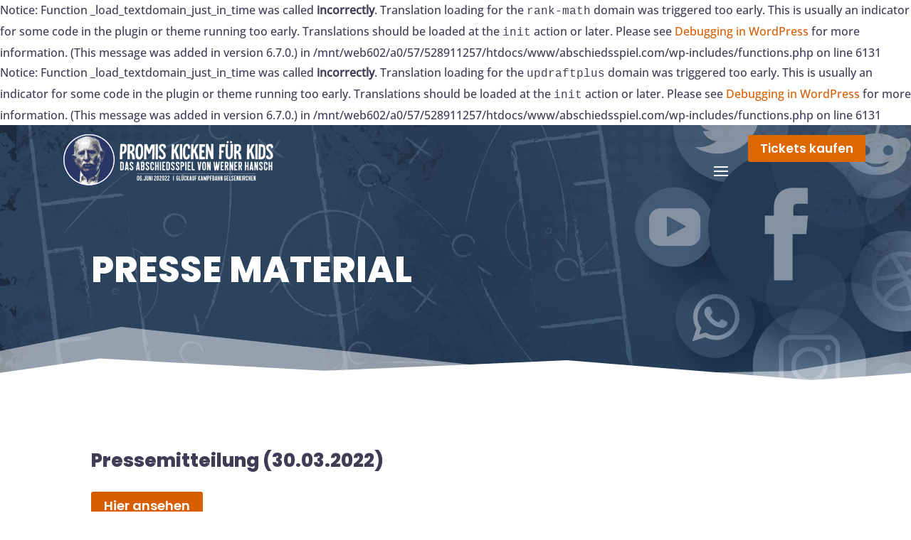

--- FILE ---
content_type: text/css
request_url: https://abschiedsspiel.com/wp-content/themes/summerfield-kids/style.css?ver=4.15.1
body_size: 377
content:
/* 
 Theme Name:     Summerfield Kids
 Author:         Summerfield Kids
 Author URI:     https://abschiedsspiel.com/
 Template:       Divi
 Version:        4.14.8
 Description:   A Child Theme built using the elegantmarketplace.com Child theme maker
Developed by Andrew Palmer for Elegant Marketplace www.elegantmarketplace.com Free to use and duplicate as many times as you like
 Wordpress Version: 5.7.5
*/ 


/* ----------- PUT YOUR CUSTOM CSS BELOW THIS LINE -- DO NOT EDIT ABOVE THIS LINE --------------------------- */ 


